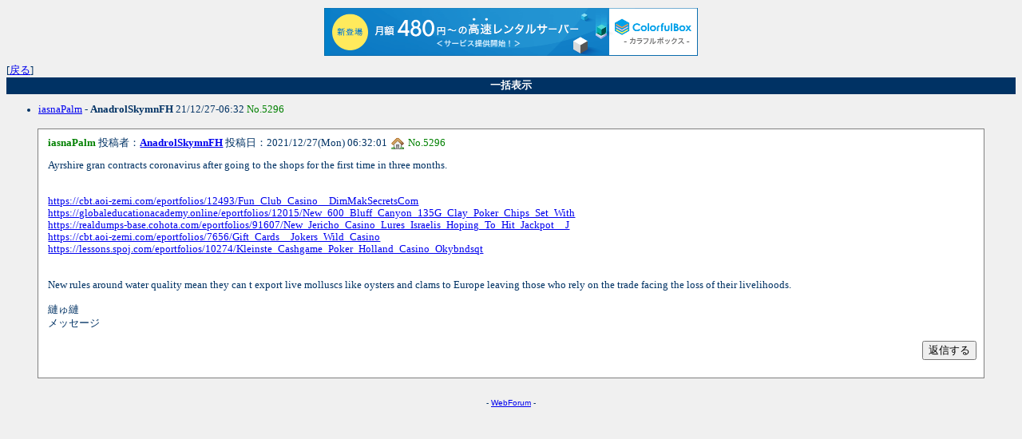

--- FILE ---
content_type: text/html; charset=shift_jis
request_url: http://arrowpan.s601.xrea.com/cgi_bin/i-dress/3/wforum.cgi?mode=relate&no=5296&page=80
body_size: 1351
content:
<!DOCTYPE HTML PUBLIC "-//W3C//DTD HTML 4.01 Transitional//EN">
<html lang="ja">
<head>
<meta http-equiv="content-type" content="text/html; charset=shift_jis">
<meta http-equiv="content-style-type" content="text/css">
<link href="./css/bbs.css" rel="stylesheet" type="text/css">
<title>一括表示</title>

<script type="text/javascript" charset="UTF-8" src="//cache1.value-domain.com/xrea_header.js" async="async"></script>
</head>
<body>

[<a href="./wforum.cgi">戻る</a>]
<div class="obi">一括表示</div>

<p><ul>
<li><a href="#5296">iasnaPalm</a> - <B>AnadrolSkymnFH</B> 21/12/27-06:32 <span class="num">No.5296</span>
</ul>
<div align="center">
</p>

<div class="main">


<div class="art" name="5296" id="5296">
	<strong>iasnaPalm</strong> 投稿者：<b><a href="mailto:sddsdssdsdcx@gmail.com">AnadrolSkymnFH</a></b> 投稿日：2021/12/27(Mon) 06:32:01 <a href="https://cbt.aoi-zemi.com/eportfolios/7129/Casinos_In_Okalhoma__How_To_Register_In_Online_Casinos_Online" target="_blank"><img src="./icon/home.gif" class="icon"></a> <span class="num">No.5296</span>
	<p>Ayrshire gran contracts coronavirus after going to the shops for the first time in three months.<br> <br> <br><a href="https://cbt.aoi-zemi.com/eportfolios/12493/Fun_Club_Casino__DimMakSecretsCom" target="_blank">https://cbt.aoi-zemi.com/eportfolios/12493/Fun_Club_Casino__DimMakSecretsCom</a><br><a href="https://globaleducationacademy.online/eportfolios/12015/New_600_Bluff_Canyon_135G_Clay_Poker_Chips_Set_With" target="_blank">https://globaleducationacademy.online/eportfolios/12015/New_600_Bluff_Canyon_135G_Clay_Poker_Chips_Set_With</a><br><a href="https://realdumps-base.cohota.com/eportfolios/91607/New_Jericho_Casino_Lures_Israelis_Hoping_To_Hit_Jackpot__J" target="_blank">https://realdumps-base.cohota.com/eportfolios/91607/New_Jericho_Casino_Lures_Israelis_Hoping_To_Hit_Jackpot__J</a><br><a href="https://cbt.aoi-zemi.com/eportfolios/7656/Gift_Cards__Jokers_Wild_Casino" target="_blank">https://cbt.aoi-zemi.com/eportfolios/7656/Gift_Cards__Jokers_Wild_Casino</a><br><a href="https://lessons.spoj.com/eportfolios/10274/Kleinste_Cashgame_Poker_Holland_Casino_Okybndsqt" target="_blank">https://lessons.spoj.com/eportfolios/10274/Kleinste_Cashgame_Poker_Holland_Casino_Okybndsqt</a><br> <br> <br>New rules around water quality mean they can t export live molluscs like oysters and clams to Europe leaving those who rely on the trade facing the loss of their livelihoods.<br> <br>縺ゅ縺 <br>メッセージ</p>
	<div align="right">
		<form action="./wforum.cgi" method="get">
		<input type="hidden" name="mode" value="read">
		<input type="hidden" name="reno" value="no">
		<input type="hidden" name="no" value="5296">
		<input type="hidden" name="oya" value="5296">
		<input type="submit" value="返信する">
		</form>
	</div>
</div>


</div>

<blockquote></blockquote>

<p style="margin-top:2.5em;text-align:center;font-family:Verdana,Helvetica,Arial;font-size:10px;">
- <a href="http://www.kent-web.com/" target="_top">WebForum</a> -
</p>
</body>
</html>

